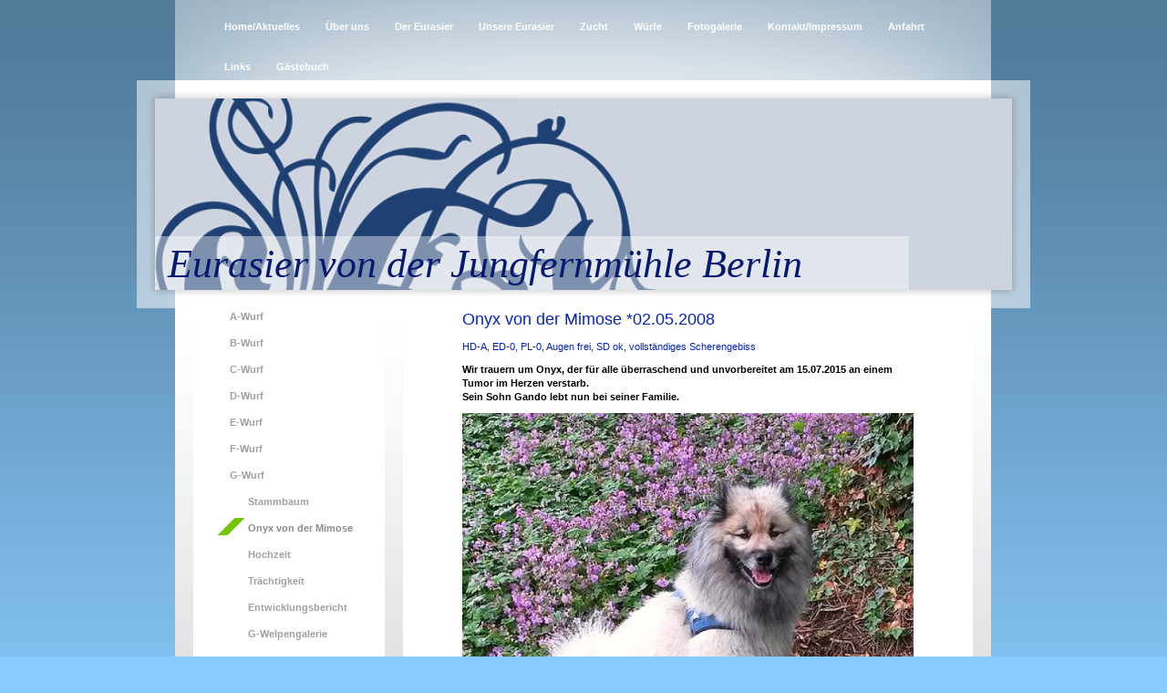

--- FILE ---
content_type: text/html; charset=UTF-8
request_url: https://www.eurasier-von-der-jungfernmuehle-berlin.de/w%C3%BCrfe/g-wurf/onyx-von-der-mimose/
body_size: 7307
content:
<!DOCTYPE html>
<html lang="de"  ><head prefix="og: http://ogp.me/ns# fb: http://ogp.me/ns/fb# business: http://ogp.me/ns/business#">
    <meta http-equiv="Content-Type" content="text/html; charset=utf-8"/>
    <meta name="generator" content="IONOS MyWebsite"/>
        
    <link rel="dns-prefetch" href="//cdn.website-start.de/"/>
    <link rel="dns-prefetch" href="//101.mod.mywebsite-editor.com"/>
    <link rel="dns-prefetch" href="https://101.sb.mywebsite-editor.com/"/>
    <link rel="shortcut icon" href="//cdn.website-start.de/favicon.ico"/>
        <title>Eurasier von der Jungfernmühle Berlin - Onyx von der Mimose</title>
    
    

<meta name="format-detection" content="telephone=no"/>
        <meta name="description" content="Neue Seite"/>
            <meta name="robots" content="index,follow"/>
        <link href="https://www.eurasier-von-der-jungfernmuehle-berlin.de/s/style/layout.css?1708050075" rel="stylesheet" type="text/css"/>
    <link href="https://www.eurasier-von-der-jungfernmuehle-berlin.de/s/style/main.css?1708050075" rel="stylesheet" type="text/css"/>
    <link href="https://www.eurasier-von-der-jungfernmuehle-berlin.de/s/style/font.css?1708050075" rel="stylesheet" type="text/css"/>
    <link href="//cdn.website-start.de/app/cdn/min/group/web.css?1763478093678" rel="stylesheet" type="text/css"/>
<link href="//cdn.website-start.de/app/cdn/min/moduleserver/css/de_DE/common,counter,shoppingbasket?1763478093678" rel="stylesheet" type="text/css"/>
    <link href="https://101.sb.mywebsite-editor.com/app/logstate2-css.php?site=14703487&amp;t=1769024684" rel="stylesheet" type="text/css"/>

<script type="text/javascript">
    /* <![CDATA[ */
var stagingMode = '';
    /* ]]> */
</script>
<script src="https://101.sb.mywebsite-editor.com/app/logstate-js.php?site=14703487&amp;t=1769024684"></script>
    <script type="text/javascript">
    /* <![CDATA[ */
    var systemurl = 'https://101.sb.mywebsite-editor.com/';
    var webPath = '/';
    var proxyName = '';
    var webServerName = 'www.eurasier-von-der-jungfernmuehle-berlin.de';
    var sslServerUrl = 'https://www.eurasier-von-der-jungfernmuehle-berlin.de';
    var nonSslServerUrl = 'http://www.eurasier-von-der-jungfernmuehle-berlin.de';
    var webserverProtocol = 'http://';
    var nghScriptsUrlPrefix = '//101.mod.mywebsite-editor.com';
    var sessionNamespace = 'DIY_SB';
    var jimdoData = {
        cdnUrl:  '//cdn.website-start.de/',
        messages: {
            lightBox: {
    image : 'Bild',
    of: 'von'
}

        },
        isTrial: 0,
        pageId: 926593788    };
    var script_basisID = "14703487";

    diy = window.diy || {};
    diy.web = diy.web || {};

        diy.web.jsBaseUrl = "//cdn.website-start.de/s/build/";

    diy.context = diy.context || {};
    diy.context.type = diy.context.type || 'web';
    /* ]]> */
</script>

<script type="text/javascript" src="//cdn.website-start.de/app/cdn/min/group/web.js?1763478093678" crossorigin="anonymous"></script><script type="text/javascript" src="//cdn.website-start.de/s/build/web.bundle.js?1763478093678" crossorigin="anonymous"></script><script src="//cdn.website-start.de/app/cdn/min/moduleserver/js/de_DE/common,counter,shoppingbasket?1763478093678"></script>
<script type="text/javascript" src="https://cdn.website-start.de/proxy/apps/ie7nah/resource/dependencies/"></script><script type="text/javascript">
                    if (typeof require !== 'undefined') {
                        require.config({
                            waitSeconds : 10,
                            baseUrl : 'https://cdn.website-start.de/proxy/apps/ie7nah/js/'
                        });
                    }
                </script><script type="text/javascript" src="//cdn.website-start.de/app/cdn/min/group/pfcsupport.js?1763478093678" crossorigin="anonymous"></script>    <meta property="og:type" content="business.business"/>
    <meta property="og:url" content="https://www.eurasier-von-der-jungfernmuehle-berlin.de/würfe/g-wurf/onyx-von-der-mimose/"/>
    <meta property="og:title" content="Eurasier von der Jungfernmühle Berlin - Onyx von der Mimose"/>
            <meta property="og:description" content="Neue Seite"/>
                <meta property="og:image" content="https://www.eurasier-von-der-jungfernmuehle-berlin.de/s/img/emotionheader.png"/>
        <meta property="business:contact_data:country_name" content="Deutschland"/>
    
    
    
    
    
    
    
    
</head>


<body class="body diyBgActive  cc-pagemode-default diy-market-de_DE" data-pageid="926593788" id="page-926593788">
    
    <div class="diyw">
        <div id="container">
    <!-- start main navigation -->
    <div id="menu">
        <div id="menu_container">
            <div class="webnavigation"><ul id="mainNav1" class="mainNav1"><li class="navTopItemGroup_1"><a data-page-id="920500455" href="https://www.eurasier-von-der-jungfernmuehle-berlin.de/" class="level_1"><span>Home/Aktuelles</span></a></li><li class="navTopItemGroup_2"><a data-page-id="920330760" href="https://www.eurasier-von-der-jungfernmuehle-berlin.de/über-uns/" class="level_1"><span>Über uns</span></a></li><li class="navTopItemGroup_3"><a data-page-id="920330757" href="https://www.eurasier-von-der-jungfernmuehle-berlin.de/der-eurasier/" class="level_1"><span>Der Eurasier</span></a></li><li class="navTopItemGroup_4"><a data-page-id="920338872" href="https://www.eurasier-von-der-jungfernmuehle-berlin.de/unsere-eurasier/" class="level_1"><span>Unsere Eurasier</span></a></li><li class="navTopItemGroup_5"><a data-page-id="920500698" href="https://www.eurasier-von-der-jungfernmuehle-berlin.de/zucht/" class="level_1"><span>Zucht</span></a></li><li class="navTopItemGroup_6"><a data-page-id="920501369" href="https://www.eurasier-von-der-jungfernmuehle-berlin.de/würfe/" class="parent level_1"><span>Würfe</span></a></li><li class="navTopItemGroup_7"><a data-page-id="926082858" href="https://www.eurasier-von-der-jungfernmuehle-berlin.de/fotogalerie/" class="level_1"><span>Fotogalerie</span></a></li><li class="navTopItemGroup_8"><a data-page-id="920330764" href="https://www.eurasier-von-der-jungfernmuehle-berlin.de/kontakt-impressum/" class="level_1"><span>Kontakt/Impressum</span></a></li><li class="navTopItemGroup_9"><a data-page-id="920330765" href="https://www.eurasier-von-der-jungfernmuehle-berlin.de/anfahrt/" class="level_1"><span>Anfahrt</span></a></li><li class="navTopItemGroup_10"><a data-page-id="920338852" href="https://www.eurasier-von-der-jungfernmuehle-berlin.de/links/" class="level_1"><span>Links</span></a></li><li class="navTopItemGroup_11"><a data-page-id="926694015" href="https://www.eurasier-von-der-jungfernmuehle-berlin.de/gästebuch/" class="level_1"><span>Gästebuch</span></a></li></ul></div>
        </div>
    </div>
    <!-- end main navigation -->
    <!-- start header -->
    <div id="header">
        <div id="header_shadow_top"> </div>
        <div id="header_shadow">
            
<style type="text/css" media="all">
.diyw div#emotion-header {
        max-width: 940px;
        max-height: 210px;
                background: #1f4072;
    }

.diyw div#emotion-header-title-bg {
    left: 0%;
    top: 72%;
    width: 88%;
    height: 28%;

    background-color: #ffffff;
    opacity: 0.42;
    filter: alpha(opacity = 42);
    }
.diyw img#emotion-header-logo {
    left: 1.00%;
    top: 0.00%;
    background: transparent;
                border: none;
        padding: 0px;
                display: none;
    }

.diyw div#emotion-header strong#emotion-header-title {
    left: 1%;
    top: 73%;
    color: #051972;
        font: italic normal 44px/120% Georgia, serif;
}

.diyw div#emotion-no-bg-container{
    max-height: 210px;
}

.diyw div#emotion-no-bg-container .emotion-no-bg-height {
    margin-top: 22.34%;
}
</style>
<div id="emotion-header" data-action="loadView" data-params="active" data-imagescount="1">
            <img src="https://www.eurasier-von-der-jungfernmuehle-berlin.de/s/img/emotionheader.png?1607963075.940px.210px" id="emotion-header-img" alt=""/>
            
        <div id="ehSlideshowPlaceholder">
            <div id="ehSlideShow">
                <div class="slide-container">
                                        <div style="background-color: #1f4072">
                            <img src="https://www.eurasier-von-der-jungfernmuehle-berlin.de/s/img/emotionheader.png?1607963075.940px.210px" alt=""/>
                        </div>
                                    </div>
            </div>
        </div>


        <script type="text/javascript">
        //<![CDATA[
                diy.module.emotionHeader.slideShow.init({ slides: [{"url":"https:\/\/www.eurasier-von-der-jungfernmuehle-berlin.de\/s\/img\/emotionheader.png?1607963075.940px.210px","image_alt":"","bgColor":"#1f4072"}] });
        //]]>
        </script>

    
            
        
            
                  	<div id="emotion-header-title-bg"></div>
    
            <strong id="emotion-header-title" style="text-align: left">Eurasier von der Jungfernmühle Berlin
</strong>
                    <div class="notranslate">
                <svg xmlns="http://www.w3.org/2000/svg" version="1.1" id="emotion-header-title-svg" viewBox="0 0 940 210" preserveAspectRatio="xMinYMin meet"><text style="font-family:Georgia, serif;font-size:44px;font-style:italic;font-weight:normal;fill:#051972;line-height:1.2em;"><tspan x="0" style="text-anchor: start" dy="0.95em">Eurasier von der Jungfernmühle Berlin</tspan><tspan x="0" style="text-anchor: start" dy="1.2em"> </tspan></text></svg>
            </div>
            
    
    <script type="text/javascript">
    //<![CDATA[
    (function ($) {
        function enableSvgTitle() {
                        var titleSvg = $('svg#emotion-header-title-svg'),
                titleHtml = $('#emotion-header-title'),
                emoWidthAbs = 940,
                emoHeightAbs = 210,
                offsetParent,
                titlePosition,
                svgBoxWidth,
                svgBoxHeight;

                        if (titleSvg.length && titleHtml.length) {
                offsetParent = titleHtml.offsetParent();
                titlePosition = titleHtml.position();
                svgBoxWidth = titleHtml.width();
                svgBoxHeight = titleHtml.height();

                                titleSvg.get(0).setAttribute('viewBox', '0 0 ' + svgBoxWidth + ' ' + svgBoxHeight);
                titleSvg.css({
                   left: Math.roundTo(100 * titlePosition.left / offsetParent.width(), 3) + '%',
                   top: Math.roundTo(100 * titlePosition.top / offsetParent.height(), 3) + '%',
                   width: Math.roundTo(100 * svgBoxWidth / emoWidthAbs, 3) + '%',
                   height: Math.roundTo(100 * svgBoxHeight / emoHeightAbs, 3) + '%'
                });

                titleHtml.css('visibility','hidden');
                titleSvg.css('visibility','visible');
            }
        }

        
            var posFunc = function($, overrideSize) {
                var elems = [], containerWidth, containerHeight;
                                    elems.push({
                        selector: '#emotion-header-title',
                        overrideSize: true,
                        horPos: 5.84,
                        vertPos: 97.64                    });
                    lastTitleWidth = $('#emotion-header-title').width();
                                                elems.push({
                    selector: '#emotion-header-title-bg',
                    horPos: 0,
                    vertPos: 100                });
                                
                containerWidth = parseInt('940');
                containerHeight = parseInt('210');

                for (var i = 0; i < elems.length; ++i) {
                    var el = elems[i],
                        $el = $(el.selector),
                        pos = {
                            left: el.horPos,
                            top: el.vertPos
                        };
                    if (!$el.length) continue;
                    var anchorPos = $el.anchorPosition();
                    anchorPos.$container = $('#emotion-header');

                    if (overrideSize === true || el.overrideSize === true) {
                        anchorPos.setContainerSize(containerWidth, containerHeight);
                    } else {
                        anchorPos.setContainerSize(null, null);
                    }

                    var pxPos = anchorPos.fromAnchorPosition(pos),
                        pcPos = anchorPos.toPercentPosition(pxPos);

                    var elPos = {};
                    if (!isNaN(parseFloat(pcPos.top)) && isFinite(pcPos.top)) {
                        elPos.top = pcPos.top + '%';
                    }
                    if (!isNaN(parseFloat(pcPos.left)) && isFinite(pcPos.left)) {
                        elPos.left = pcPos.left + '%';
                    }
                    $el.css(elPos);
                }

                // switch to svg title
                enableSvgTitle();
            };

                        var $emotionImg = jQuery('#emotion-header-img');
            if ($emotionImg.length > 0) {
                // first position the element based on stored size
                posFunc(jQuery, true);

                // trigger reposition using the real size when the element is loaded
                var ehLoadEvTriggered = false;
                $emotionImg.one('load', function(){
                    posFunc(jQuery);
                    ehLoadEvTriggered = true;
                                        diy.module.emotionHeader.slideShow.start();
                                    }).each(function() {
                                        if(this.complete || typeof this.complete === 'undefined') {
                        jQuery(this).load();
                    }
                });

                                noLoadTriggeredTimeoutId = setTimeout(function() {
                    if (!ehLoadEvTriggered) {
                        posFunc(jQuery);
                    }
                    window.clearTimeout(noLoadTriggeredTimeoutId)
                }, 5000);//after 5 seconds
            } else {
                jQuery(function(){
                    posFunc(jQuery);
                });
            }

                        if (jQuery.isBrowser && jQuery.isBrowser.ie8) {
                var longTitleRepositionCalls = 0;
                longTitleRepositionInterval = setInterval(function() {
                    if (lastTitleWidth > 0 && lastTitleWidth != jQuery('#emotion-header-title').width()) {
                        posFunc(jQuery);
                    }
                    longTitleRepositionCalls++;
                    // try this for 5 seconds
                    if (longTitleRepositionCalls === 5) {
                        window.clearInterval(longTitleRepositionInterval);
                    }
                }, 1000);//each 1 second
            }

            }(jQuery));
    //]]>
    </script>

    </div>

        </div>
        <div id="header_shadow_bottom"> </div>
    </div>
    <!-- end header -->
    <div id="page">
        <div id="column_left">
        	<!-- start sub navigation -->
            <div id="navigation"><div class="webnavigation"><ul id="mainNav2" class="mainNav2"><li class="navTopItemGroup_0"><a data-page-id="920501370" href="https://www.eurasier-von-der-jungfernmuehle-berlin.de/würfe/a-wurf/" class="level_2"><span>A-Wurf</span></a></li><li class="navTopItemGroup_0"><a data-page-id="920501371" href="https://www.eurasier-von-der-jungfernmuehle-berlin.de/würfe/b-wurf/" class="level_2"><span>B-Wurf</span></a></li><li class="navTopItemGroup_0"><a data-page-id="920501372" href="https://www.eurasier-von-der-jungfernmuehle-berlin.de/würfe/c-wurf/" class="level_2"><span>C-Wurf</span></a></li><li class="navTopItemGroup_0"><a data-page-id="920501373" href="https://www.eurasier-von-der-jungfernmuehle-berlin.de/würfe/d-wurf/" class="level_2"><span>D-Wurf</span></a></li><li class="navTopItemGroup_0"><a data-page-id="920501374" href="https://www.eurasier-von-der-jungfernmuehle-berlin.de/würfe/e-wurf/" class="level_2"><span>E-Wurf</span></a></li><li class="navTopItemGroup_0"><a data-page-id="926485292" href="https://www.eurasier-von-der-jungfernmuehle-berlin.de/würfe/f-wurf/" class="level_2"><span>F-Wurf</span></a></li><li class="navTopItemGroup_0"><a data-page-id="926593787" href="https://www.eurasier-von-der-jungfernmuehle-berlin.de/würfe/g-wurf/" class="parent level_2"><span>G-Wurf</span></a></li><li><ul id="mainNav3" class="mainNav3"><li class="navTopItemGroup_0"><a data-page-id="926593791" href="https://www.eurasier-von-der-jungfernmuehle-berlin.de/würfe/g-wurf/stammbaum/" class="level_3"><span>Stammbaum</span></a></li><li class="navTopItemGroup_0"><a data-page-id="926593788" href="https://www.eurasier-von-der-jungfernmuehle-berlin.de/würfe/g-wurf/onyx-von-der-mimose/" class="current level_3"><span>Onyx von der Mimose</span></a></li><li class="navTopItemGroup_0"><a data-page-id="926593789" href="https://www.eurasier-von-der-jungfernmuehle-berlin.de/würfe/g-wurf/hochzeit/" class="level_3"><span>Hochzeit</span></a></li><li class="navTopItemGroup_0"><a data-page-id="926593790" href="https://www.eurasier-von-der-jungfernmuehle-berlin.de/würfe/g-wurf/trächtigkeit/" class="level_3"><span>Trächtigkeit</span></a></li><li class="navTopItemGroup_0"><a data-page-id="926609238" href="https://www.eurasier-von-der-jungfernmuehle-berlin.de/würfe/g-wurf/entwicklungsbericht/" class="level_3"><span>Entwicklungsbericht</span></a></li><li class="navTopItemGroup_0"><a data-page-id="926609240" href="https://www.eurasier-von-der-jungfernmuehle-berlin.de/würfe/g-wurf/g-welpengalerie/" class="level_3"><span>G-Welpengalerie</span></a></li><li class="navTopItemGroup_0"><a data-page-id="926615245" href="https://www.eurasier-von-der-jungfernmuehle-berlin.de/würfe/g-wurf/gando-blau/" class="level_3"><span>Gando (blau)</span></a></li><li class="navTopItemGroup_0"><a data-page-id="926615246" href="https://www.eurasier-von-der-jungfernmuehle-berlin.de/würfe/g-wurf/giuna-pink-rosa/" class="level_3"><span>Giuna (pink-rosa)</span></a></li><li class="navTopItemGroup_0"><a data-page-id="926615247" href="https://www.eurasier-von-der-jungfernmuehle-berlin.de/würfe/g-wurf/gilly-rot/" class="level_3"><span>Gilly (rot)</span></a></li><li class="navTopItemGroup_0"><a data-page-id="926615244" href="https://www.eurasier-von-der-jungfernmuehle-berlin.de/würfe/g-wurf/giya-gelb/" class="level_3"><span>Giya (gelb)</span></a></li></ul></li><li class="navTopItemGroup_0"><a data-page-id="926850891" href="https://www.eurasier-von-der-jungfernmuehle-berlin.de/würfe/h-wurf/" class="level_2"><span>H-Wurf</span></a></li><li class="navTopItemGroup_0"><a data-page-id="926879095" href="https://www.eurasier-von-der-jungfernmuehle-berlin.de/würfe/i-wurf/" class="level_2"><span>I-Wurf</span></a></li><li class="navTopItemGroup_0"><a data-page-id="926896957" href="https://www.eurasier-von-der-jungfernmuehle-berlin.de/würfe/j-wurf/" class="level_2"><span>J-Wurf</span></a></li><li class="navTopItemGroup_0"><a data-page-id="926909706" href="https://www.eurasier-von-der-jungfernmuehle-berlin.de/würfe/k-wurf/" class="level_2"><span>K-Wurf</span></a></li><li class="navTopItemGroup_0"><a data-page-id="926929422" href="https://www.eurasier-von-der-jungfernmuehle-berlin.de/würfe/l-wurf/" class="level_2"><span>L-Wurf</span></a></li></ul></div></div>
            <!-- end sub navigation -->
            <!-- start sidebar -->
            <div id="sidebar"><div id="matrix_1024831771" class="sortable-matrix" data-matrixId="1024831771"><div class="n module-type-imageSubtitle diyfeLiveArea "> <div class="clearover imageSubtitle" id="imageSubtitle-5799340520">
    <div class="align-container align-left" style="max-width: 200px">
        <a class="imagewrapper" href="https://www.eurasier-von-der-jungfernmuehle-berlin.de/s/cc_images/teaserbox_2454319999.png?t=1420551963" rel="lightbox[5799340520]">
            <img id="image_2454319999" src="https://www.eurasier-von-der-jungfernmuehle-berlin.de/s/cc_images/cache_2454319999.png?t=1420551963" alt="" style="max-width: 200px; height:auto"/>
        </a>

        
    </div>

</div>

<script type="text/javascript">
//<![CDATA[
jQuery(function($) {
    var $target = $('#imageSubtitle-5799340520');

    if ($.fn.swipebox && Modernizr.touch) {
        $target
            .find('a[rel*="lightbox"]')
            .addClass('swipebox')
            .swipebox();
    } else {
        $target.tinyLightbox({
            item: 'a[rel*="lightbox"]',
            cycle: false,
            hideNavigation: true
        });
    }
});
//]]>
</script>
 </div><div class="n module-type-hr diyfeLiveArea "> <div style="padding: 0px 0px">
    <div class="hr"></div>
</div>
 </div><div class="n module-type-imageSubtitle diyfeLiveArea "> <div class="clearover imageSubtitle" id="imageSubtitle-5783256796">
    <div class="align-container align-center" style="max-width: 142px">
        <a class="imagewrapper" href="http://www.eurasier-klub.de" target="_blank">
            <img id="image_2454320070" src="https://www.eurasier-von-der-jungfernmuehle-berlin.de/s/cc_images/cache_2454320070.png?t=1420552303" alt="" style="max-width: 142px; height:auto"/>
        </a>

        
    </div>

</div>

<script type="text/javascript">
//<![CDATA[
jQuery(function($) {
    var $target = $('#imageSubtitle-5783256796');

    if ($.fn.swipebox && Modernizr.touch) {
        $target
            .find('a[rel*="lightbox"]')
            .addClass('swipebox')
            .swipebox();
    } else {
        $target.tinyLightbox({
            item: 'a[rel*="lightbox"]',
            cycle: false,
            hideNavigation: true
        });
    }
});
//]]>
</script>
 </div><div class="n module-type-text diyfeLiveArea "> <h1 style="margin: 0px; font: 12px Helvetica; min-height: 14px; text-align: center;"><span style="font-size:14px;"><a href="http://www.eurasier-klub.de/" target="_blank"><span style="color:#051972;"><strong>Welpenvermittlung EKW</strong></span></a></span></h1>
<p style="margin: 0px; font: 12px Helvetica; min-height: 14px; text-align: center;"> </p>
<p style="margin: 0px; font: 12px Helvetica; min-height: 14px; text-align: center;"><span style="font-size:16px;"><span style="color: #000080;">Erika Ferdinand</span></span></p>
<p style="text-align: center;"><span style="font-size:16px;"><strong>0176-95639719</strong></span></p>
<p style="margin: 0px; font: 12px Helvetica; text-align: center;"><span style="color: #000080;"><strong>welpen@eurasier-klub.de﻿</strong>﻿﻿</span></p> </div><div class="n module-type-hr diyfeLiveArea "> <div style="padding: 0px 0px">
    <div class="hr"></div>
</div>
 </div><div class="n module-type-textWithImage diyfeLiveArea "> 
<div class="clearover " id="textWithImage-5799343918">
<div class="align-container imgleft" style="max-width: 100%; width: 200px;">
    <a class="imagewrapper" href="https://www.eurasier-von-der-jungfernmuehle-berlin.de/s/cc_images/teaserbox_2454328992.png?t=1420563744" rel="lightbox[5799343918]">
        <img src="https://www.eurasier-von-der-jungfernmuehle-berlin.de/s/cc_images/cache_2454328992.png?t=1420563744" id="image_5799343918" alt="" style="width:100%"/>
    </a>


</div> 
<div class="textwrapper">
<p><span style="color: #666666;"><strong><a class="diyfeLinkAsButton" href="http://www.vdh.de/home/" target="_blank">Verband für das Deutsche Hundewesen (VDH) e. V</a></strong></span></p>
</div>
</div> 
<script type="text/javascript">
    //<![CDATA[
    jQuery(document).ready(function($){
        var $target = $('#textWithImage-5799343918');

        if ($.fn.swipebox && Modernizr.touch) {
            $target
                .find('a[rel*="lightbox"]')
                .addClass('swipebox')
                .swipebox();
        } else {
            $target.tinyLightbox({
                item: 'a[rel*="lightbox"]',
                cycle: false,
                hideNavigation: true
            });
        }
    });
    //]]>
</script>
 </div><div class="n module-type-imageSubtitle diyfeLiveArea "> <div class="clearover imageSubtitle imageFitWidth" id="imageSubtitle-5818952924">
    <div class="align-container align-left" style="max-width: 200px">
        <a class="imagewrapper" href="https://www.eurasier-von-der-jungfernmuehle-berlin.de/s/cc_images/teaserbox_2492693479.jpg?t=1737921349" rel="lightbox[5818952924]">
            <img id="image_2492693479" src="https://www.eurasier-von-der-jungfernmuehle-berlin.de/s/cc_images/cache_2492693479.jpg?t=1737921349" alt="" style="max-width: 200px; height:auto"/>
        </a>

        
    </div>

</div>

<script type="text/javascript">
//<![CDATA[
jQuery(function($) {
    var $target = $('#imageSubtitle-5818952924');

    if ($.fn.swipebox && Modernizr.touch) {
        $target
            .find('a[rel*="lightbox"]')
            .addClass('swipebox')
            .swipebox();
    } else {
        $target.tinyLightbox({
            item: 'a[rel*="lightbox"]',
            cycle: false,
            hideNavigation: true
        });
    }
});
//]]>
</script>
 </div><div class="n module-type-hr diyfeLiveArea "> <div style="padding: 0px 0px">
    <div class="hr"></div>
</div>
 </div><div class="n module-type-header diyfeLiveArea "> <h1><span class="diyfeDecoration">Hier finden Sie uns</span></h1> </div><div class="n module-type-text diyfeLiveArea "> <p><strong>Eurasier von der Jungfernmühle Berlin</strong></p>
<p>Christiane Ludewig﻿</p>
<p>Gockelweg 11<br/>
12355 Berlin<br/>
<br/>
Telefon: +49 30 66706658</p>
<p>ludewig.c@web.de</p> </div><div class="n module-type-hr diyfeLiveArea "> <div style="padding: 0px 0px">
    <div class="hr"></div>
</div>
 </div><div class="n module-type-text diyfeLiveArea "> <p><strong>Haftungshinweis</strong>:</p>
<p>Trotz sorgfältiger inhaltlicher Kontrolle übernehmen wir keine Haftung für die Inhalte externer Links. Für den Inhalt der verlinkten Seiten sind ausschließlich deren Betreiber verantwortlich.﻿</p> </div><div class="n module-type-hr diyfeLiveArea "> <div style="padding: 0px 0px">
    <div class="hr"></div>
</div>
 </div><div class="n module-type-remoteModule-counter diyfeLiveArea ">             <div id="modul_5783506153_content"><div id="NGH5783506153_" class="counter apsinth-clear">
		<div class="ngh-counter ngh-counter-skin-playful_01g" style="height:29px"><div class="char" style="width:51px;height:29px"></div><div class="char" style="background-position:-51px 0px;width:9px;height:29px"></div><div class="char" style="background-position:-80px 0px;width:11px;height:29px"></div><div class="char" style="background-position:-102px 0px;width:9px;height:29px"></div><div class="char" style="background-position:-102px 0px;width:9px;height:29px"></div><div class="char" style="background-position:-80px 0px;width:11px;height:29px"></div><div class="char" style="background-position:-121px 0px;width:11px;height:29px"></div><div class="char" style="background-position:-262px 0px;width:68px;height:29px"></div></div>		<div class="apsinth-clear"></div>
</div>
</div><script>/* <![CDATA[ */var __NGHModuleInstanceData5783506153 = __NGHModuleInstanceData5783506153 || {};__NGHModuleInstanceData5783506153.server = 'http://101.mod.mywebsite-editor.com';__NGHModuleInstanceData5783506153.data_web = {"content":1146648};var m = mm[5783506153] = new Counter(5783506153,26067,'counter');if (m.initView_main != null) m.initView_main();/* ]]> */</script>
         </div><div class="n module-type-hr diyfeLiveArea "> <div style="padding: 0px 0px">
    <div class="hr"></div>
</div>
 </div></div></div>
            <!-- end sidebar -->
        </div>
        <!-- start content -->
        <div id="content">
        <div id="content_area">
        	<div id="content_start"></div>
        	
        
        <div id="matrix_1026730539" class="sortable-matrix" data-matrixId="1026730539"><div class="n module-type-header diyfeLiveArea "> <h1><span class="diyfeDecoration">Onyx von der Mimose *02.05.2008</span></h1> </div><div class="n module-type-text diyfeLiveArea "> <p>HD-A, ED-0, PL-0, Augen frei, SD ok, vollständiges Scherengebiss</p> </div><div class="n module-type-text diyfeLiveArea "> <p><span style="color:#000000;"><strong>Wir trauern um Onyx, der für alle überraschend und unvorbereitet am 15.07.2015 an einem Tumor im Herzen verstarb.</strong></span></p>
<p><span style="color:#000000;"><strong>Sein Sohn Gando lebt nun bei seiner Familie.</strong></span></p> </div><div class="n module-type-imageSubtitle diyfeLiveArea "> <div class="clearover imageSubtitle" id="imageSubtitle-5801742767">
    <div class="align-container align-center" style="max-width: 607px">
        <a class="imagewrapper" href="https://www.eurasier-von-der-jungfernmuehle-berlin.de/s/cc_images/teaserbox_2459359538.jpg?t=1440626478" rel="lightbox[5801742767]">
            <img id="image_2459359538" src="https://www.eurasier-von-der-jungfernmuehle-berlin.de/s/cc_images/cache_2459359538.jpg?t=1440626478" alt="" style="max-width: 607px; height:auto"/>
        </a>

        
    </div>

</div>

<script type="text/javascript">
//<![CDATA[
jQuery(function($) {
    var $target = $('#imageSubtitle-5801742767');

    if ($.fn.swipebox && Modernizr.touch) {
        $target
            .find('a[rel*="lightbox"]')
            .addClass('swipebox')
            .swipebox();
    } else {
        $target.tinyLightbox({
            item: 'a[rel*="lightbox"]',
            cycle: false,
            hideNavigation: true
        });
    }
});
//]]>
</script>
 </div><div class="n module-type-gallery diyfeLiveArea "> <div class="ccgalerie clearover" id="lightbox-gallery-5801742746">

<div class="thumb_pro3" id="gallery_thumb_2459359545" style="width: 156px; height: 156px;">
	<div class="innerthumbnail" style="width: 156px; height: 156px;">		<a rel="lightbox[5801742746]" href="https://www.eurasier-von-der-jungfernmuehle-berlin.de/s/cc_images/cache_2459359545.jpg?t=1440626521">			<img src="https://www.eurasier-von-der-jungfernmuehle-berlin.de/s/cc_images/thumb_2459359545.jpg?t=1440626521" id="image_2459359545" alt=""/>
		</a>
	</div>

</div>

<div class="thumb_pro3" id="gallery_thumb_2459359546" style="width: 156px; height: 156px;">
	<div class="innerthumbnail" style="width: 156px; height: 156px;">		<a rel="lightbox[5801742746]" href="https://www.eurasier-von-der-jungfernmuehle-berlin.de/s/cc_images/cache_2459359546.jpg?t=1440626521">			<img src="https://www.eurasier-von-der-jungfernmuehle-berlin.de/s/cc_images/thumb_2459359546.jpg?t=1440626521" id="image_2459359546" alt=""/>
		</a>
	</div>

</div>

<div class="thumb_pro3" id="gallery_thumb_2459359547" style="width: 156px; height: 156px;">
	<div class="innerthumbnail" style="width: 156px; height: 156px;">		<a rel="lightbox[5801742746]" href="https://www.eurasier-von-der-jungfernmuehle-berlin.de/s/cc_images/cache_2459359547.jpg?t=1440626521">			<img src="https://www.eurasier-von-der-jungfernmuehle-berlin.de/s/cc_images/thumb_2459359547.jpg?t=1440626521" id="image_2459359547" alt=""/>
		</a>
	</div>

</div>
</div>
   <script type="text/javascript">
  //<![CDATA[
      jQuery(document).ready(function($){
          var $galleryEl = $('#lightbox-gallery-5801742746');

          if ($.fn.swipebox && Modernizr.touch) {
              $galleryEl
                  .find('a[rel*="lightbox"]')
                  .addClass('swipebox')
                  .swipebox();
          } else {
              $galleryEl.tinyLightbox({
                  item: 'a[rel*="lightbox"]',
                  cycle: true
              });
          }
      });
    //]]>
    </script>
 </div><div class="n module-type-imageSubtitle diyfeLiveArea "> <div class="clearover imageSubtitle" id="imageSubtitle-5800852381">
    <div class="align-container align-center" style="max-width: 420px">
        <a class="imagewrapper" href="https://www.eurasier-von-der-jungfernmuehle-berlin.de/s/cc_images/teaserbox_2457741705.jpg?t=1434838909" rel="lightbox[5800852381]">
            <img id="image_2457741705" src="https://www.eurasier-von-der-jungfernmuehle-berlin.de/s/cc_images/cache_2457741705.jpg?t=1434838909" alt="" style="max-width: 420px; height:auto"/>
        </a>

        
    </div>

</div>

<script type="text/javascript">
//<![CDATA[
jQuery(function($) {
    var $target = $('#imageSubtitle-5800852381');

    if ($.fn.swipebox && Modernizr.touch) {
        $target
            .find('a[rel*="lightbox"]')
            .addClass('swipebox')
            .swipebox();
    } else {
        $target.tinyLightbox({
            item: 'a[rel*="lightbox"]',
            cycle: false,
            hideNavigation: true
        });
    }
});
//]]>
</script>
 </div><div class="n module-type-imageSubtitle diyfeLiveArea "> <div class="clearover imageSubtitle" id="imageSubtitle-5800852423">
    <div class="align-container align-center" style="max-width: 419px">
        <a class="imagewrapper" href="https://www.eurasier-von-der-jungfernmuehle-berlin.de/s/cc_images/teaserbox_2457741631.JPG?t=1434838893" rel="lightbox[5800852423]">
            <img id="image_2457741631" src="https://www.eurasier-von-der-jungfernmuehle-berlin.de/s/cc_images/cache_2457741631.JPG?t=1434838893" alt="" style="max-width: 419px; height:auto"/>
        </a>

        
    </div>

</div>

<script type="text/javascript">
//<![CDATA[
jQuery(function($) {
    var $target = $('#imageSubtitle-5800852423');

    if ($.fn.swipebox && Modernizr.touch) {
        $target
            .find('a[rel*="lightbox"]')
            .addClass('swipebox')
            .swipebox();
    } else {
        $target.tinyLightbox({
            item: 'a[rel*="lightbox"]',
            cycle: false,
            hideNavigation: true
        });
    }
});
//]]>
</script>
 </div><div class="n module-type-imageSubtitle diyfeLiveArea "> <div class="clearover imageSubtitle" id="imageSubtitle-5800852362">
    <div class="align-container align-center" style="max-width: 420px">
        <a class="imagewrapper" href="https://www.eurasier-von-der-jungfernmuehle-berlin.de/s/cc_images/teaserbox_2457741332.jpg?t=1434838405" rel="lightbox[5800852362]">
            <img id="image_2457741332" src="https://www.eurasier-von-der-jungfernmuehle-berlin.de/s/cc_images/cache_2457741332.jpg?t=1434838405" alt="" style="max-width: 420px; height:auto"/>
        </a>

        
    </div>

</div>

<script type="text/javascript">
//<![CDATA[
jQuery(function($) {
    var $target = $('#imageSubtitle-5800852362');

    if ($.fn.swipebox && Modernizr.touch) {
        $target
            .find('a[rel*="lightbox"]')
            .addClass('swipebox')
            .swipebox();
    } else {
        $target.tinyLightbox({
            item: 'a[rel*="lightbox"]',
            cycle: false,
            hideNavigation: true
        });
    }
});
//]]>
</script>
 </div></div>
        
        
        </div></div>
        <!-- end content -->
        <div class="clearall"></div>
        <!-- start footer -->
        <div id="footer"><div id="contentfooter">
    <div class="leftrow">
                    <a rel="nofollow" href="javascript:PopupFenster('https://www.eurasier-von-der-jungfernmuehle-berlin.de/würfe/g-wurf/onyx-von-der-mimose/?print=1');"><img class="inline" height="14" width="18" src="//cdn.website-start.de/s/img/cc/printer.gif" alt=""/>Druckversion</a> <span class="footer-separator">|</span>
                <a href="https://www.eurasier-von-der-jungfernmuehle-berlin.de/sitemap/">Sitemap</a>
                        <br/> © Eurasier von der Jungfernmühle Berlin
            </div>
    <script type="text/javascript">
        window.diy.ux.Captcha.locales = {
            generateNewCode: 'Neuen Code generieren',
            enterCode: 'Bitte geben Sie den Code ein'
        };
        window.diy.ux.Cap2.locales = {
            generateNewCode: 'Neuen Code generieren',
            enterCode: 'Bitte geben Sie den Code ein'
        };
    </script>
    <div class="rightrow">
                    <span class="loggedout">
                <a rel="nofollow" id="login" href="https://login.1and1-editor.com/14703487/www.eurasier-von-der-jungfernmuehle-berlin.de/de?pageId=926593788">
                    Login                </a>
            </span>
                
                <span class="loggedin">
            <a rel="nofollow" id="logout" href="https://101.sb.mywebsite-editor.com/app/cms/logout.php">Logout</a> <span class="footer-separator">|</span>
            <a rel="nofollow" id="edit" href="https://101.sb.mywebsite-editor.com/app/14703487/926593788/">Seite bearbeiten</a>
        </span>
    </div>
</div>
            <div id="loginbox" class="hidden">
                <script type="text/javascript">
                    /* <![CDATA[ */
                    function forgotpw_popup() {
                        var url = 'https://passwort.1und1.de/xml/request/RequestStart';
                        fenster = window.open(url, "fenster1", "width=600,height=400,status=yes,scrollbars=yes,resizable=yes");
                        // IE8 doesn't return the window reference instantly or at all.
                        // It may appear the call failed and fenster is null
                        if (fenster && fenster.focus) {
                            fenster.focus();
                        }
                    }
                    /* ]]> */
                </script>
                                <img class="logo" src="//cdn.website-start.de/s/img/logo.gif" alt="IONOS" title="IONOS"/>

                <div id="loginboxOuter"></div>
            </div>
        
</div>
        <!-- end footer -->
    </div>
</div>
<div id="background"></div>
    </div>

    
    </body>


<!-- rendered at Tue, 09 Dec 2025 21:56:05 +0100 -->
</html>


--- FILE ---
content_type: text/css
request_url: https://www.eurasier-von-der-jungfernmuehle-berlin.de/s/style/layout.css?1708050075
body_size: 1411
content:
@charset "utf-8";



body 
{
	margin: 0;
	padding: 0;
}


.diyw .sidecolor {
	background-color: #76C406;
}

.diyw #background {
	width: 100%;
	height: 870px;
	background: url(https://www.eurasier-von-der-jungfernmuehle-berlin.de/s/img/bg_body_verlauf.png) repeat-x top left;
	position: absolute;
	top: 0px;
	z-index: 1;
}

*html .diyw #background {
	filter: progid:DXImageTransform.Microsoft.AlphaImageLoader(src="https://www.eurasier-von-der-jungfernmuehle-berlin.de/s/img/bg_body_verlauf.png", enabled='true', sizingMethod='scale');
	background: none;
}

.diyw #menu {
	background: url(https://www.eurasier-von-der-jungfernmuehle-berlin.de/s/img/main_nav_bg.png) repeat-y top left;
	width: 895px;
	margin: 0 42px;
}

* html .diyw #menu {
	filter: progid:DXImageTransform.Microsoft.AlphaImageLoader(src="https://www.eurasier-von-der-jungfernmuehle-berlin.de/s/img/main_nav_bg.png", enabled='true', sizingMethod='scale');
	background: none;
}

.diyw #menu_container {
	position: relative;
	z-index: 20;
}

.diyw #page {
	background: #d9d9d9 url(https://www.eurasier-von-der-jungfernmuehle-berlin.de/s/img/content_bg.jpg) repeat-x top left;
	width: 855px;
	margin: 0px 42px;
	padding: 0px 20px;
}

.diyw #container {
	width: 980px;
	margin: 0 auto;
	position: relative;
	z-index: 2;
}

.diyw #header {
	background: url(https://www.eurasier-von-der-jungfernmuehle-berlin.de/s/img/emotional_bg.png) repeat-y top left;
	width: 980px;
	padding: 12px;
	width: 956px;
	margin: 0 auto;
}

* html .diyw #header {
	filter: progid:DXImageTransform.Microsoft.AlphaImageLoader(src="https://www.eurasier-von-der-jungfernmuehle-berlin.de/s/img/emotional_bg.png", enabled='true', sizingMethod='scale');
	background: none;
}

.diyw #header_shadow_top {
	background: url(https://www.eurasier-von-der-jungfernmuehle-berlin.de/s/img/emotional_shadow_top.png) no-repeat top left;
	width: 956px;
	height: 8px;
}

* html .diyw #header_shadow_top {
	filter: progid:DXImageTransform.Microsoft.AlphaImageLoader(src="https://www.eurasier-von-der-jungfernmuehle-berlin.de/s/img/emotional_shadow_top.png");
	background: none;
}

.diyw #header_shadow {
	background: url(https://www.eurasier-von-der-jungfernmuehle-berlin.de/s/img/emotional_shadow.png) repeat-y top left;
	padding: 0 8px;
	width: 940px;
}

* html .diyw #header_shadow {
	filter: progid:DXImageTransform.Microsoft.AlphaImageLoader(src="https://www.eurasier-von-der-jungfernmuehle-berlin.de/s/img/emotional_shadow.png", enabled='true', sizingMethod='scale');
	background: none;
}

.diyw #header_shadow_bottom {
	background: url(https://www.eurasier-von-der-jungfernmuehle-berlin.de/s/img/emotional_shadow_bottom.png) no-repeat top left;
	width: 956px;
	height: 8px;
}

* html .diyw #header_shadow_bottom {
	filter: progid:DXImageTransform.Microsoft.AlphaImageLoader(src="https://www.eurasier-von-der-jungfernmuehle-berlin.de/s/img/emotional_shadow_bottom.png");
	background: none;
}

.diyw #column_left {
	float: left;
	width: 210px;
	margin: -5px 0px 0px 0px;
}

.diyw #content {
	background: #ffffff;
	float: left;
	width: 505px;
	margin: -5px 0px 0px 20px;
	padding: 0px 60px 40px;
}

.diyw #navigation {
	background: #ffffff;
	width: 210px;
}

.diyw #sidebar{
	width: 210px;
}

.diyw #footer {
	width: 855px;
	padding: 20px 0px;
}

.diyw .clearall {
	clear: both;
}


.diyw #menu ul {
	list-style: none;
	text-align: left;
	margin: 0 auto;
	padding: 0;
	overflow: hidden;
	display: block;
	width: 815px;
}

.diyw #menu li {
	display: inline;
	margin: 0;
	padding: 0;
}

.diyw #menu ul li a {
	display: block;
	float: left;
	padding: 7px 14px;
	margin: 15px 0px 0px 0px;
	text-align: center;
	text-decoration: none;
	font-weight: bold;
	color: #ffffff;
	*white-space: nowrap;
}

.diyw #menu ul li a:hover, .diyw #menu ul li a.current {
	background: #ffffff;
    color: #000000;
	/*color: #76C406;*/
}


.diyw ul.mainNav2 {
	width: 210px;
	margin: 0px 0px 40px 0px;
	padding: 0px 0px 60px 0px;
}

.diyw ul.mainNav3 {
	width: 210px;
	padding: 0;
	margin: 0;
}

.diyw ul.mainNav2 li {
	margin: 0;
	list-style-type: none;
}

.diyw ul.mainNav3 li {
	margin: 0 0 0 20px;
	list-style-type: none;
}

.diyw ul.mainNav2 li a,
.diyw ul.mainNav3 li a {
	background: #FFFFFF;
	color: #9ea0a2;
	text-decoration: none;
	padding: 7px 0 7px 40px;
	display: block;
	font-weight: bold;
}

.diyw ul.mainNav2 li a:hover, .diyw ul.mainNav3 li a:hover {
	color: #8b8b8b;
	background: #76C406 url(https://www.eurasier-von-der-jungfernmuehle-berlin.de/s/img/sub_2_nav.gif) no-repeat top left;
}

.diyw ul.mainNav2 li a.current,
.diyw ul.mainNav3 li a.current {
	color: #8b8b8b;
	background: #76C406 url(https://www.eurasier-von-der-jungfernmuehle-berlin.de/s/img/sub_2_nav.gif) no-repeat top left;
}



body .diyw
{
	font: normal 11px/140% Verdana, Arial, Helvetica, sans-serif;
	color: #666666;
}
 .diyw p, .diyw table, .diyw td {
	font: normal 11px/140% Verdana, Arial, Helvetica, sans-serif;
	color: #666666;
}

.diyw h1 {
	font: bold 14px/140% Verdana, Arial, Helvetica, sans-serif;
	color: #000000;
}

.diyw h2 {
	font: bold 12px/140% Verdana, Arial, Helvetica, sans-serif;
	color: #666666;
}


.diyw a.trackbackUrl, 
.diyw a.trackbackUrl:link,
.diyw a.trackbackUrl:visited,
.diyw a.trackbackUrl:hover,
.diyw a.trackbackUrl:active {
	background: #EEEEEE none repeat scroll 0% 0%;
	border: 1px solid black;
	color: #333333;
	padding: 2px;
	text-decoration: none;
}

.diyw a:link,
.diyw a:visited {
	text-decoration: underline; 
	color: #DB2F2C;
}

.diyw a:active, 
.diyw a:hover {
	text-decoration: none; 
	color: #DB2F2C;
}

.diyw div.hr {
	border-bottom-style: dotted;
	border-bottom-width: 1px; 
	border-color: #CCCCCC;
	height: 1px;
}
 
.diyw .altcolor,
.diyw .altcolor p {
	color: #000000;
}

.diyw .altcolor h1 {
	color: #000000;
}

.diyw .altcolor h2 {
	color: #000000;
}

.diyw .altcolor a:link,
.diyw .altcolor a:visited {
	color: #000000;
}

.diyw .altcolor a:active, 
.diyw .altcolor a:hover {
	color: #000000;
}

.diyw .altcolor div.hr {
	border-color: #000000;
}


--- FILE ---
content_type: text/css
request_url: https://www.eurasier-von-der-jungfernmuehle-berlin.de/s/style/font.css?1708050075
body_size: 279
content:
@charset "utf-8";

body .diyw {}

html body .diyw, html .diyw p, html .diyw table, html .diyw td
{
	font:normal 11px/140% Arial, Helvetica, sans-serif;
	color:#0325bc;
}

html .diyw h1
{
	font:normal 18px/140% Arial, Helvetica, sans-serif;
	color:#0325bc;
	
}

html .diyw h2
{
	font:normal 14px/140% Arial, Helvetica, sans-serif;
	color:#0325bc;
	
}

/* Blog */

.diyw a.trackbackUrl, 
.diyw a.trackbackUrl:link,
.diyw a.trackbackUrl:visited,
.diyw a.trackbackUrl:hover,
.diyw a.trackbackUrl:active
{
	background:#EEEEEE none repeat scroll 0% 0%;
	border:1px solid black;
	color:#333333;
	padding:2px;
	text-decoration:none;
}

.diyw a:link,
.diyw a:visited
{
	text-decoration: underline; /* fix */
	color:#0231f9; 
}

.diyw a:active, 
.diyw a:hover
{
	text-decoration:none; /* fix */
	color: #0231f9;
}

html .diyw div.hr
{
	border-bottom-style:solid;
	border-bottom-width:1px; /* fix */
	border-color: #000000;
	height: 1px;
}